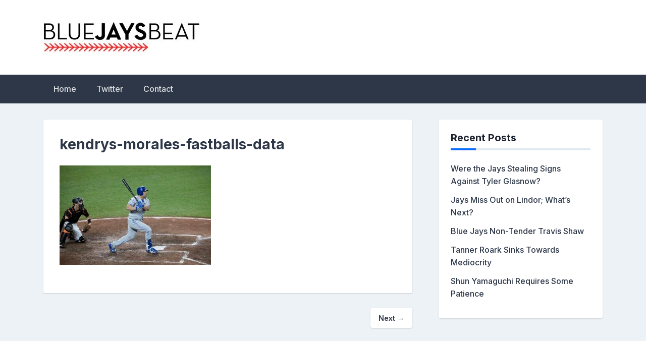

--- FILE ---
content_type: text/html; charset=UTF-8
request_url: https://www.bluejaysbeat.com/2018/03/11/kendrys-morales-has-an-adjustment-to-make/kendrys-morales-fastballs-data/
body_size: 8774
content:
<!doctype html>
<html lang="en-US">
<head>
	<meta charset="UTF-8">
	<meta name="viewport" content="width=device-width, initial-scale=1">
	<link rel="profile" href="https://gmpg.org/xfn/11">

	<meta name='robots' content='index, follow, max-image-preview:large, max-snippet:-1, max-video-preview:-1' />

	<!-- This site is optimized with the Yoast SEO plugin v26.8 - https://yoast.com/product/yoast-seo-wordpress/ -->
	<title>kendrys-morales-fastballs-data -</title>
	<link rel="canonical" href="https://www.bluejaysbeat.com/2018/03/11/kendrys-morales-has-an-adjustment-to-make/kendrys-morales-fastballs-data/" />
	<meta property="og:locale" content="en_US" />
	<meta property="og:type" content="article" />
	<meta property="og:title" content="kendrys-morales-fastballs-data -" />
	<meta property="og:description" content="Photo: Keith Allison" />
	<meta property="og:url" content="https://www.bluejaysbeat.com/2018/03/11/kendrys-morales-has-an-adjustment-to-make/kendrys-morales-fastballs-data/" />
	<meta property="article:publisher" content="https://www.facebook.com/bluejaysbeat/" />
	<meta property="article:modified_time" content="2018-08-27T18:21:20+00:00" />
	<meta property="og:image" content="https://www.bluejaysbeat.com/2018/03/11/kendrys-morales-has-an-adjustment-to-make/kendrys-morales-fastballs-data" />
	<meta property="og:image:width" content="1000" />
	<meta property="og:image:height" content="658" />
	<meta property="og:image:type" content="image/jpeg" />
	<meta name="twitter:card" content="summary_large_image" />
	<meta name="twitter:site" content="@bluejaysbeat" />
	<script type="application/ld+json" class="yoast-schema-graph">{"@context":"https://schema.org","@graph":[{"@type":"WebPage","@id":"https://www.bluejaysbeat.com/2018/03/11/kendrys-morales-has-an-adjustment-to-make/kendrys-morales-fastballs-data/","url":"https://www.bluejaysbeat.com/2018/03/11/kendrys-morales-has-an-adjustment-to-make/kendrys-morales-fastballs-data/","name":"kendrys-morales-fastballs-data -","isPartOf":{"@id":"https://www.bluejaysbeat.com/#website"},"primaryImageOfPage":{"@id":"https://www.bluejaysbeat.com/2018/03/11/kendrys-morales-has-an-adjustment-to-make/kendrys-morales-fastballs-data/#primaryimage"},"image":{"@id":"https://www.bluejaysbeat.com/2018/03/11/kendrys-morales-has-an-adjustment-to-make/kendrys-morales-fastballs-data/#primaryimage"},"thumbnailUrl":"https://www.bluejaysbeat.com/wp-content/uploads/2018/03/kendrys-morales-fastballs-data.jpg","datePublished":"2018-03-08T23:47:44+00:00","dateModified":"2018-08-27T18:21:20+00:00","breadcrumb":{"@id":"https://www.bluejaysbeat.com/2018/03/11/kendrys-morales-has-an-adjustment-to-make/kendrys-morales-fastballs-data/#breadcrumb"},"inLanguage":"en-US","potentialAction":[{"@type":"ReadAction","target":["https://www.bluejaysbeat.com/2018/03/11/kendrys-morales-has-an-adjustment-to-make/kendrys-morales-fastballs-data/"]}]},{"@type":"ImageObject","inLanguage":"en-US","@id":"https://www.bluejaysbeat.com/2018/03/11/kendrys-morales-has-an-adjustment-to-make/kendrys-morales-fastballs-data/#primaryimage","url":"https://www.bluejaysbeat.com/wp-content/uploads/2018/03/kendrys-morales-fastballs-data.jpg","contentUrl":"https://www.bluejaysbeat.com/wp-content/uploads/2018/03/kendrys-morales-fastballs-data.jpg","width":1000,"height":658,"caption":"Photo: Keith Allison"},{"@type":"BreadcrumbList","@id":"https://www.bluejaysbeat.com/2018/03/11/kendrys-morales-has-an-adjustment-to-make/kendrys-morales-fastballs-data/#breadcrumb","itemListElement":[{"@type":"ListItem","position":1,"name":"Home","item":"https://www.bluejaysbeat.com/"},{"@type":"ListItem","position":2,"name":"Kendrys Morales Has An Adjustment To Make","item":"https://www.bluejaysbeat.com/2018/03/11/kendrys-morales-has-an-adjustment-to-make/"},{"@type":"ListItem","position":3,"name":"kendrys-morales-fastballs-data"}]},{"@type":"WebSite","@id":"https://www.bluejaysbeat.com/#website","url":"https://www.bluejaysbeat.com/","name":"","description":"","publisher":{"@id":"https://www.bluejaysbeat.com/#organization"},"potentialAction":[{"@type":"SearchAction","target":{"@type":"EntryPoint","urlTemplate":"https://www.bluejaysbeat.com/?s={search_term_string}"},"query-input":{"@type":"PropertyValueSpecification","valueRequired":true,"valueName":"search_term_string"}}],"inLanguage":"en-US"},{"@type":"Organization","@id":"https://www.bluejaysbeat.com/#organization","name":"Blue Jays Beat","url":"https://www.bluejaysbeat.com/","logo":{"@type":"ImageObject","inLanguage":"en-US","@id":"https://www.bluejaysbeat.com/#/schema/logo/image/","url":"https://www.bluejaysbeat.com/wp-content/uploads/2017/05/logo-type-april.png","contentUrl":"https://www.bluejaysbeat.com/wp-content/uploads/2017/05/logo-type-april.png","width":405,"height":78,"caption":"Blue Jays Beat"},"image":{"@id":"https://www.bluejaysbeat.com/#/schema/logo/image/"},"sameAs":["https://www.facebook.com/bluejaysbeat/","https://x.com/bluejaysbeat","https://www.instagram.com/bluejaysbeat/","https://www.pinterest.com/bluejaysbeat/"]}]}</script>
	<!-- / Yoast SEO plugin. -->


<link rel='dns-prefetch' href='//fonts.googleapis.com' />
<link rel="alternate" type="application/rss+xml" title=" &raquo; Feed" href="https://www.bluejaysbeat.com/feed/" />
<link rel="alternate" type="application/rss+xml" title=" &raquo; Comments Feed" href="https://www.bluejaysbeat.com/comments/feed/" />
<link rel="alternate" type="application/rss+xml" title=" &raquo; kendrys-morales-fastballs-data Comments Feed" href="https://www.bluejaysbeat.com/2018/03/11/kendrys-morales-has-an-adjustment-to-make/kendrys-morales-fastballs-data/feed/" />
<link rel="alternate" title="oEmbed (JSON)" type="application/json+oembed" href="https://www.bluejaysbeat.com/wp-json/oembed/1.0/embed?url=https%3A%2F%2Fwww.bluejaysbeat.com%2F2018%2F03%2F11%2Fkendrys-morales-has-an-adjustment-to-make%2Fkendrys-morales-fastballs-data%2F" />
<link rel="alternate" title="oEmbed (XML)" type="text/xml+oembed" href="https://www.bluejaysbeat.com/wp-json/oembed/1.0/embed?url=https%3A%2F%2Fwww.bluejaysbeat.com%2F2018%2F03%2F11%2Fkendrys-morales-has-an-adjustment-to-make%2Fkendrys-morales-fastballs-data%2F&#038;format=xml" />
<style id='wp-img-auto-sizes-contain-inline-css'>
img:is([sizes=auto i],[sizes^="auto," i]){contain-intrinsic-size:3000px 1500px}
/*# sourceURL=wp-img-auto-sizes-contain-inline-css */
</style>
<link rel='stylesheet' id='formidable-css' href='https://www.bluejaysbeat.com/wp-content/plugins/formidable/css/formidableforms.css?ver=120442' media='all' />
<style id='wp-emoji-styles-inline-css'>

	img.wp-smiley, img.emoji {
		display: inline !important;
		border: none !important;
		box-shadow: none !important;
		height: 1em !important;
		width: 1em !important;
		margin: 0 0.07em !important;
		vertical-align: -0.1em !important;
		background: none !important;
		padding: 0 !important;
	}
/*# sourceURL=wp-emoji-styles-inline-css */
</style>
<style id='wp-block-library-inline-css'>
:root{--wp-block-synced-color:#7a00df;--wp-block-synced-color--rgb:122,0,223;--wp-bound-block-color:var(--wp-block-synced-color);--wp-editor-canvas-background:#ddd;--wp-admin-theme-color:#007cba;--wp-admin-theme-color--rgb:0,124,186;--wp-admin-theme-color-darker-10:#006ba1;--wp-admin-theme-color-darker-10--rgb:0,107,160.5;--wp-admin-theme-color-darker-20:#005a87;--wp-admin-theme-color-darker-20--rgb:0,90,135;--wp-admin-border-width-focus:2px}@media (min-resolution:192dpi){:root{--wp-admin-border-width-focus:1.5px}}.wp-element-button{cursor:pointer}:root .has-very-light-gray-background-color{background-color:#eee}:root .has-very-dark-gray-background-color{background-color:#313131}:root .has-very-light-gray-color{color:#eee}:root .has-very-dark-gray-color{color:#313131}:root .has-vivid-green-cyan-to-vivid-cyan-blue-gradient-background{background:linear-gradient(135deg,#00d084,#0693e3)}:root .has-purple-crush-gradient-background{background:linear-gradient(135deg,#34e2e4,#4721fb 50%,#ab1dfe)}:root .has-hazy-dawn-gradient-background{background:linear-gradient(135deg,#faaca8,#dad0ec)}:root .has-subdued-olive-gradient-background{background:linear-gradient(135deg,#fafae1,#67a671)}:root .has-atomic-cream-gradient-background{background:linear-gradient(135deg,#fdd79a,#004a59)}:root .has-nightshade-gradient-background{background:linear-gradient(135deg,#330968,#31cdcf)}:root .has-midnight-gradient-background{background:linear-gradient(135deg,#020381,#2874fc)}:root{--wp--preset--font-size--normal:16px;--wp--preset--font-size--huge:42px}.has-regular-font-size{font-size:1em}.has-larger-font-size{font-size:2.625em}.has-normal-font-size{font-size:var(--wp--preset--font-size--normal)}.has-huge-font-size{font-size:var(--wp--preset--font-size--huge)}.has-text-align-center{text-align:center}.has-text-align-left{text-align:left}.has-text-align-right{text-align:right}.has-fit-text{white-space:nowrap!important}#end-resizable-editor-section{display:none}.aligncenter{clear:both}.items-justified-left{justify-content:flex-start}.items-justified-center{justify-content:center}.items-justified-right{justify-content:flex-end}.items-justified-space-between{justify-content:space-between}.screen-reader-text{border:0;clip-path:inset(50%);height:1px;margin:-1px;overflow:hidden;padding:0;position:absolute;width:1px;word-wrap:normal!important}.screen-reader-text:focus{background-color:#ddd;clip-path:none;color:#444;display:block;font-size:1em;height:auto;left:5px;line-height:normal;padding:15px 23px 14px;text-decoration:none;top:5px;width:auto;z-index:100000}html :where(.has-border-color){border-style:solid}html :where([style*=border-top-color]){border-top-style:solid}html :where([style*=border-right-color]){border-right-style:solid}html :where([style*=border-bottom-color]){border-bottom-style:solid}html :where([style*=border-left-color]){border-left-style:solid}html :where([style*=border-width]){border-style:solid}html :where([style*=border-top-width]){border-top-style:solid}html :where([style*=border-right-width]){border-right-style:solid}html :where([style*=border-bottom-width]){border-bottom-style:solid}html :where([style*=border-left-width]){border-left-style:solid}html :where(img[class*=wp-image-]){height:auto;max-width:100%}:where(figure){margin:0 0 1em}html :where(.is-position-sticky){--wp-admin--admin-bar--position-offset:var(--wp-admin--admin-bar--height,0px)}@media screen and (max-width:600px){html :where(.is-position-sticky){--wp-admin--admin-bar--position-offset:0px}}

/*# sourceURL=wp-block-library-inline-css */
</style><style id='global-styles-inline-css'>
:root{--wp--preset--aspect-ratio--square: 1;--wp--preset--aspect-ratio--4-3: 4/3;--wp--preset--aspect-ratio--3-4: 3/4;--wp--preset--aspect-ratio--3-2: 3/2;--wp--preset--aspect-ratio--2-3: 2/3;--wp--preset--aspect-ratio--16-9: 16/9;--wp--preset--aspect-ratio--9-16: 9/16;--wp--preset--color--black: #000000;--wp--preset--color--cyan-bluish-gray: #abb8c3;--wp--preset--color--white: #ffffff;--wp--preset--color--pale-pink: #f78da7;--wp--preset--color--vivid-red: #cf2e2e;--wp--preset--color--luminous-vivid-orange: #ff6900;--wp--preset--color--luminous-vivid-amber: #fcb900;--wp--preset--color--light-green-cyan: #7bdcb5;--wp--preset--color--vivid-green-cyan: #00d084;--wp--preset--color--pale-cyan-blue: #8ed1fc;--wp--preset--color--vivid-cyan-blue: #0693e3;--wp--preset--color--vivid-purple: #9b51e0;--wp--preset--gradient--vivid-cyan-blue-to-vivid-purple: linear-gradient(135deg,rgb(6,147,227) 0%,rgb(155,81,224) 100%);--wp--preset--gradient--light-green-cyan-to-vivid-green-cyan: linear-gradient(135deg,rgb(122,220,180) 0%,rgb(0,208,130) 100%);--wp--preset--gradient--luminous-vivid-amber-to-luminous-vivid-orange: linear-gradient(135deg,rgb(252,185,0) 0%,rgb(255,105,0) 100%);--wp--preset--gradient--luminous-vivid-orange-to-vivid-red: linear-gradient(135deg,rgb(255,105,0) 0%,rgb(207,46,46) 100%);--wp--preset--gradient--very-light-gray-to-cyan-bluish-gray: linear-gradient(135deg,rgb(238,238,238) 0%,rgb(169,184,195) 100%);--wp--preset--gradient--cool-to-warm-spectrum: linear-gradient(135deg,rgb(74,234,220) 0%,rgb(151,120,209) 20%,rgb(207,42,186) 40%,rgb(238,44,130) 60%,rgb(251,105,98) 80%,rgb(254,248,76) 100%);--wp--preset--gradient--blush-light-purple: linear-gradient(135deg,rgb(255,206,236) 0%,rgb(152,150,240) 100%);--wp--preset--gradient--blush-bordeaux: linear-gradient(135deg,rgb(254,205,165) 0%,rgb(254,45,45) 50%,rgb(107,0,62) 100%);--wp--preset--gradient--luminous-dusk: linear-gradient(135deg,rgb(255,203,112) 0%,rgb(199,81,192) 50%,rgb(65,88,208) 100%);--wp--preset--gradient--pale-ocean: linear-gradient(135deg,rgb(255,245,203) 0%,rgb(182,227,212) 50%,rgb(51,167,181) 100%);--wp--preset--gradient--electric-grass: linear-gradient(135deg,rgb(202,248,128) 0%,rgb(113,206,126) 100%);--wp--preset--gradient--midnight: linear-gradient(135deg,rgb(2,3,129) 0%,rgb(40,116,252) 100%);--wp--preset--font-size--small: 13px;--wp--preset--font-size--medium: 20px;--wp--preset--font-size--large: 36px;--wp--preset--font-size--x-large: 42px;--wp--preset--spacing--20: 0.44rem;--wp--preset--spacing--30: 0.67rem;--wp--preset--spacing--40: 1rem;--wp--preset--spacing--50: 1.5rem;--wp--preset--spacing--60: 2.25rem;--wp--preset--spacing--70: 3.38rem;--wp--preset--spacing--80: 5.06rem;--wp--preset--shadow--natural: 6px 6px 9px rgba(0, 0, 0, 0.2);--wp--preset--shadow--deep: 12px 12px 50px rgba(0, 0, 0, 0.4);--wp--preset--shadow--sharp: 6px 6px 0px rgba(0, 0, 0, 0.2);--wp--preset--shadow--outlined: 6px 6px 0px -3px rgb(255, 255, 255), 6px 6px rgb(0, 0, 0);--wp--preset--shadow--crisp: 6px 6px 0px rgb(0, 0, 0);}:where(.is-layout-flex){gap: 0.5em;}:where(.is-layout-grid){gap: 0.5em;}body .is-layout-flex{display: flex;}.is-layout-flex{flex-wrap: wrap;align-items: center;}.is-layout-flex > :is(*, div){margin: 0;}body .is-layout-grid{display: grid;}.is-layout-grid > :is(*, div){margin: 0;}:where(.wp-block-columns.is-layout-flex){gap: 2em;}:where(.wp-block-columns.is-layout-grid){gap: 2em;}:where(.wp-block-post-template.is-layout-flex){gap: 1.25em;}:where(.wp-block-post-template.is-layout-grid){gap: 1.25em;}.has-black-color{color: var(--wp--preset--color--black) !important;}.has-cyan-bluish-gray-color{color: var(--wp--preset--color--cyan-bluish-gray) !important;}.has-white-color{color: var(--wp--preset--color--white) !important;}.has-pale-pink-color{color: var(--wp--preset--color--pale-pink) !important;}.has-vivid-red-color{color: var(--wp--preset--color--vivid-red) !important;}.has-luminous-vivid-orange-color{color: var(--wp--preset--color--luminous-vivid-orange) !important;}.has-luminous-vivid-amber-color{color: var(--wp--preset--color--luminous-vivid-amber) !important;}.has-light-green-cyan-color{color: var(--wp--preset--color--light-green-cyan) !important;}.has-vivid-green-cyan-color{color: var(--wp--preset--color--vivid-green-cyan) !important;}.has-pale-cyan-blue-color{color: var(--wp--preset--color--pale-cyan-blue) !important;}.has-vivid-cyan-blue-color{color: var(--wp--preset--color--vivid-cyan-blue) !important;}.has-vivid-purple-color{color: var(--wp--preset--color--vivid-purple) !important;}.has-black-background-color{background-color: var(--wp--preset--color--black) !important;}.has-cyan-bluish-gray-background-color{background-color: var(--wp--preset--color--cyan-bluish-gray) !important;}.has-white-background-color{background-color: var(--wp--preset--color--white) !important;}.has-pale-pink-background-color{background-color: var(--wp--preset--color--pale-pink) !important;}.has-vivid-red-background-color{background-color: var(--wp--preset--color--vivid-red) !important;}.has-luminous-vivid-orange-background-color{background-color: var(--wp--preset--color--luminous-vivid-orange) !important;}.has-luminous-vivid-amber-background-color{background-color: var(--wp--preset--color--luminous-vivid-amber) !important;}.has-light-green-cyan-background-color{background-color: var(--wp--preset--color--light-green-cyan) !important;}.has-vivid-green-cyan-background-color{background-color: var(--wp--preset--color--vivid-green-cyan) !important;}.has-pale-cyan-blue-background-color{background-color: var(--wp--preset--color--pale-cyan-blue) !important;}.has-vivid-cyan-blue-background-color{background-color: var(--wp--preset--color--vivid-cyan-blue) !important;}.has-vivid-purple-background-color{background-color: var(--wp--preset--color--vivid-purple) !important;}.has-black-border-color{border-color: var(--wp--preset--color--black) !important;}.has-cyan-bluish-gray-border-color{border-color: var(--wp--preset--color--cyan-bluish-gray) !important;}.has-white-border-color{border-color: var(--wp--preset--color--white) !important;}.has-pale-pink-border-color{border-color: var(--wp--preset--color--pale-pink) !important;}.has-vivid-red-border-color{border-color: var(--wp--preset--color--vivid-red) !important;}.has-luminous-vivid-orange-border-color{border-color: var(--wp--preset--color--luminous-vivid-orange) !important;}.has-luminous-vivid-amber-border-color{border-color: var(--wp--preset--color--luminous-vivid-amber) !important;}.has-light-green-cyan-border-color{border-color: var(--wp--preset--color--light-green-cyan) !important;}.has-vivid-green-cyan-border-color{border-color: var(--wp--preset--color--vivid-green-cyan) !important;}.has-pale-cyan-blue-border-color{border-color: var(--wp--preset--color--pale-cyan-blue) !important;}.has-vivid-cyan-blue-border-color{border-color: var(--wp--preset--color--vivid-cyan-blue) !important;}.has-vivid-purple-border-color{border-color: var(--wp--preset--color--vivid-purple) !important;}.has-vivid-cyan-blue-to-vivid-purple-gradient-background{background: var(--wp--preset--gradient--vivid-cyan-blue-to-vivid-purple) !important;}.has-light-green-cyan-to-vivid-green-cyan-gradient-background{background: var(--wp--preset--gradient--light-green-cyan-to-vivid-green-cyan) !important;}.has-luminous-vivid-amber-to-luminous-vivid-orange-gradient-background{background: var(--wp--preset--gradient--luminous-vivid-amber-to-luminous-vivid-orange) !important;}.has-luminous-vivid-orange-to-vivid-red-gradient-background{background: var(--wp--preset--gradient--luminous-vivid-orange-to-vivid-red) !important;}.has-very-light-gray-to-cyan-bluish-gray-gradient-background{background: var(--wp--preset--gradient--very-light-gray-to-cyan-bluish-gray) !important;}.has-cool-to-warm-spectrum-gradient-background{background: var(--wp--preset--gradient--cool-to-warm-spectrum) !important;}.has-blush-light-purple-gradient-background{background: var(--wp--preset--gradient--blush-light-purple) !important;}.has-blush-bordeaux-gradient-background{background: var(--wp--preset--gradient--blush-bordeaux) !important;}.has-luminous-dusk-gradient-background{background: var(--wp--preset--gradient--luminous-dusk) !important;}.has-pale-ocean-gradient-background{background: var(--wp--preset--gradient--pale-ocean) !important;}.has-electric-grass-gradient-background{background: var(--wp--preset--gradient--electric-grass) !important;}.has-midnight-gradient-background{background: var(--wp--preset--gradient--midnight) !important;}.has-small-font-size{font-size: var(--wp--preset--font-size--small) !important;}.has-medium-font-size{font-size: var(--wp--preset--font-size--medium) !important;}.has-large-font-size{font-size: var(--wp--preset--font-size--large) !important;}.has-x-large-font-size{font-size: var(--wp--preset--font-size--x-large) !important;}
/*# sourceURL=global-styles-inline-css */
</style>

<style id='classic-theme-styles-inline-css'>
/*! This file is auto-generated */
.wp-block-button__link{color:#fff;background-color:#32373c;border-radius:9999px;box-shadow:none;text-decoration:none;padding:calc(.667em + 2px) calc(1.333em + 2px);font-size:1.125em}.wp-block-file__button{background:#32373c;color:#fff;text-decoration:none}
/*# sourceURL=/wp-includes/css/classic-themes.min.css */
</style>
<link rel='stylesheet' id='table-sorter-custom-css-css' href='https://www.bluejaysbeat.com/wp-content/plugins/table-sorter/wp-style.css?ver=253545c6013619afa0e7b879d8d30511' media='all' />
<link rel='stylesheet' id='bootstrap-5-grid-css' href='https://www.bluejaysbeat.com/wp-content/themes/newsbook/css/bootstrap-grid.css?ver=v5.0.0-alpha1' media='all' />
<link rel='stylesheet' id='chld_thm_cfg_parent-css' href='https://www.bluejaysbeat.com/wp-content/themes/newsbook/style.css?ver=253545c6013619afa0e7b879d8d30511' media='all' />
<link rel='stylesheet' id='newsbook-fonts-css' href='//fonts.googleapis.com/css2?family=Inter%3Awght%40400%3B500%3B600%3B700&#038;display=swap&#038;ver=1.0.5.1733967730' media='all' />
<link rel='stylesheet' id='newsbook-style-css' href='https://www.bluejaysbeat.com/wp-content/themes/newsbook-child/style.css?ver=1.0.5.1733967730' media='all' />
<link rel='stylesheet' id='tablepress-default-css' href='https://www.bluejaysbeat.com/wp-content/tablepress-combined.min.css?ver=53' media='all' />
<script src="https://www.bluejaysbeat.com/wp-includes/js/jquery/jquery.min.js?ver=3.7.1" id="jquery-core-js"></script>
<script src="https://www.bluejaysbeat.com/wp-includes/js/jquery/jquery-migrate.min.js?ver=3.4.1" id="jquery-migrate-js"></script>
<script src="https://www.bluejaysbeat.com/wp-content/plugins/table-sorter/jquery.tablesorter.min.js?ver=253545c6013619afa0e7b879d8d30511" id="table-sorter-js"></script>
<script src="https://www.bluejaysbeat.com/wp-content/plugins/table-sorter/jquery.metadata.js?ver=2.2" id="table-sorter-metadata-js"></script>
<script src="https://www.bluejaysbeat.com/wp-content/plugins/table-sorter/wp-script.js?ver=2.2" id="table-sorter-custom-js-js"></script>
<link rel="https://api.w.org/" href="https://www.bluejaysbeat.com/wp-json/" /><link rel="alternate" title="JSON" type="application/json" href="https://www.bluejaysbeat.com/wp-json/wp/v2/media/1631" /><link rel="EditURI" type="application/rsd+xml" title="RSD" href="https://www.bluejaysbeat.com/xmlrpc.php?rsd" />

<link rel='shortlink' href='https://www.bluejaysbeat.com/?p=1631' />

		<!-- GA Google Analytics @ https://m0n.co/ga -->
		<script async src="https://www.googletagmanager.com/gtag/js?id=G-SWZ8S0V2XE"></script>
		<script>
			window.dataLayer = window.dataLayer || [];
			function gtag(){dataLayer.push(arguments);}
			gtag('js', new Date());
			gtag('config', 'G-SWZ8S0V2XE');
		</script>

	<link rel="icon" href="https://www.bluejaysbeat.com/wp-content/uploads/2018/05/logo-type-twitter2-150x150.png" sizes="32x32" />
<link rel="icon" href="https://www.bluejaysbeat.com/wp-content/uploads/2018/05/logo-type-twitter2.png" sizes="192x192" />
<link rel="apple-touch-icon" href="https://www.bluejaysbeat.com/wp-content/uploads/2018/05/logo-type-twitter2.png" />
<meta name="msapplication-TileImage" content="https://www.bluejaysbeat.com/wp-content/uploads/2018/05/logo-type-twitter2.png" />
</head>

<body class="attachment wp-singular attachment-template-default single single-attachment postid-1631 attachmentid-1631 attachment-jpeg wp-custom-logo wp-theme-newsbook wp-child-theme-newsbook-child no-sidebar antialiased">


<div id="page" class="site">
	<a class="skip-link screen-reader-text" href="#primary">Skip to content</a>

	
			<header id="masthead" class="site-header">
			<div class="main-header-bar nb-header-design-1">
				<div class="container">
					<div class="row align-items-center site-header-row">
						<div class="col-md-4">
							<div class="site-branding">
								<a href="https://www.bluejaysbeat.com/" class="custom-logo-link" rel="home"><img width="312" height="60" src="https://www.bluejaysbeat.com/wp-content/uploads/2018/04/cropped-logo-google-data-schema.jpg" class="custom-logo" alt="" decoding="async" srcset="https://www.bluejaysbeat.com/wp-content/uploads/2018/04/cropped-logo-google-data-schema.jpg 312w, https://www.bluejaysbeat.com/wp-content/uploads/2018/04/cropped-logo-google-data-schema-300x58.jpg 300w" sizes="(max-width: 312px) 100vw, 312px" /></a>									<p class="site-title"><a href="https://www.bluejaysbeat.com/" rel="home"></a></p>
																</div><!-- .site-branding -->
						</div>

						<div class="col-md-8">
													</div>
					</div>
				</div>
			</div>
		</header><!-- #masthead -->

		<div class="main-header-nav-bar nb-header-design-1">
			<div class="container">
				<div class="row align-items-center primary-nav-row">
					<div class="col-md-12">
						<nav id="site-navigation" class="main-navigation">
							<button class="menu-toggle" aria-controls="primary-menu" aria-expanded="false">Primary Menu</button>
							<div class="menu-primary-menu-container"><ul id="primary-menu" class="menu"><li id="menu-item-3126" class="menu-item menu-item-type-custom menu-item-object-custom menu-item-home menu-item-3126"><a href="https://www.bluejaysbeat.com">Home</a></li>
<li id="menu-item-3215" class="menu-item menu-item-type-custom menu-item-object-custom menu-item-3215"><a href="https://twitter.com/bluejaysbeat">Twitter</a></li>
<li id="menu-item-219" class="menu-item menu-item-type-post_type menu-item-object-page menu-item-219"><a href="https://www.bluejaysbeat.com/contact/">Contact</a></li>
</ul></div>						</nav><!-- #site-navigation -->
					</div>
				</div><!-- .row -->
			</div><!-- .container -->
		</div><!-- /.main-header-nav-bar -->
		
	
<div id="main-content">
	<div class="container">
		<div class="row justify-content-center">
			<div class="col-md-8 content-area">
				<main id="primary" class="site-main">

					
<article id="post-1631" class="nb-post-with-content post-1631 attachment type-attachment status-inherit hentry">

	<div class="nb-card-content">
		<header class="entry-header">
			<h1 class="entry-title">kendrys-morales-fastballs-data</h1>		</header><!-- .entry-header -->

		
		<div class="entry-content">
			<p class="attachment"><a href='https://www.bluejaysbeat.com/wp-content/uploads/2018/03/kendrys-morales-fastballs-data.jpg'><img fetchpriority="high" decoding="async" width="300" height="197" src="https://www.bluejaysbeat.com/wp-content/uploads/2018/03/kendrys-morales-fastballs-data-300x197.jpg" class="attachment-medium size-medium" alt="kendrys-morales-home-run-record" srcset="https://www.bluejaysbeat.com/wp-content/uploads/2018/03/kendrys-morales-fastballs-data-300x197.jpg 300w, https://www.bluejaysbeat.com/wp-content/uploads/2018/03/kendrys-morales-fastballs-data-768x505.jpg 768w, https://www.bluejaysbeat.com/wp-content/uploads/2018/03/kendrys-morales-fastballs-data-696x458.jpg 696w, https://www.bluejaysbeat.com/wp-content/uploads/2018/03/kendrys-morales-fastballs-data-741x486.jpg 741w, https://www.bluejaysbeat.com/wp-content/uploads/2018/03/kendrys-morales-fastballs-data-638x420.jpg 638w, https://www.bluejaysbeat.com/wp-content/uploads/2018/03/kendrys-morales-fastballs-data.jpg 1000w" sizes="(max-width: 300px) 100vw, 300px" /></a></p>
		</div><!-- .entry-content -->

		<div class="clearfix"></div>
	</div>

</article><!-- #post-1631 -->
<div class="clearfix"></div>

		<ul class="default-theme-post-navigation">
			<li class="theme-nav-previous"></li>
			<li class="theme-nav-next"><a href='https://www.bluejaysbeat.com/2018/03/11/kendrys-morales-has-an-adjustment-to-make/kendrys-morales-fastballs-distance-woba/'>Next &rarr;</a></li>
		</ul>
		
<div id="disqus_thread"></div>

				</main><!-- #main -->
			</div>

			<div class="col-md-4 sidebar-area">
				
<aside id="secondary" class="widget-area">
	
		<section id="recent-posts-2" class="widget widget_recent_entries">
		<h5 class="widget-title">Recent Posts</h5>
		<ul>
											<li>
					<a href="https://www.bluejaysbeat.com/2021/05/26/were-blue-jays-stealing-signs-tyler-glasnow/">Were the Jays Stealing Signs Against Tyler Glasnow?</a>
									</li>
											<li>
					<a href="https://www.bluejaysbeat.com/2021/01/07/jays-miss-out-on-lindor-whats-next/">Jays Miss Out on Lindor; What&#8217;s Next?</a>
									</li>
											<li>
					<a href="https://www.bluejaysbeat.com/2020/12/02/blue-jays-non-tender-travis-shaw/">Blue Jays Non-Tender Travis Shaw</a>
									</li>
											<li>
					<a href="https://www.bluejaysbeat.com/2020/09/26/tanner-roark-sinks-towards-mediocrity/">Tanner Roark Sinks Towards Mediocrity</a>
									</li>
											<li>
					<a href="https://www.bluejaysbeat.com/2020/08/05/shun-yamaguchi-requires-patience/">Shun Yamaguchi Requires Some Patience</a>
									</li>
					</ul>

		</section><section id="custom_html-4" class="widget_text widget widget_custom_html"><div class="textwidget custom-html-widget"><iframe src="https://www.facebook.com/plugins/page.php?href=https%3A%2F%2Fwww.facebook.com%2Fbluejaysbeat&tabs=timeline&width=340&height=500&small_header=false&adapt_container_width=true&hide_cover=false&show_facepile=true&appId" width="340" height="500" style="border:none;overflow:hidden" scrolling="no" frameborder="0" allowfullscreen="true" allow="autoplay; clipboard-write; encrypted-media; picture-in-picture; web-share"></iframe></div></section></aside><!-- #secondary -->
			</div>
		</div>
	</div>

</div><!-- /#main-content -->


		
	<footer id="colophon" class="site-footer">

			<div class="container">
		<div class="row">
			<div class="col-md-12 text-center">
				<div class="site-info">
					<span>
						Powered By: 						<a href="https://wordpress.org/" target="_blank">WordPress</a>
					</span>
					<span class="sep"> | </span>
					<span>
						Theme: 						<a href="https://odiethemes.com/themes/newsbook/" target="_blank">newsbook</a>
						 By OdieThemes					</span>
				</div><!-- .site-info -->
			</div>
		</div>
	</div>
	
	</footer><!-- #colophon -->

		
</div><!-- #page -->


<script type="speculationrules">
{"prefetch":[{"source":"document","where":{"and":[{"href_matches":"/*"},{"not":{"href_matches":["/wp-*.php","/wp-admin/*","/wp-content/uploads/*","/wp-content/*","/wp-content/plugins/*","/wp-content/themes/newsbook-child/*","/wp-content/themes/newsbook/*","/*\\?(.+)"]}},{"not":{"selector_matches":"a[rel~=\"nofollow\"]"}},{"not":{"selector_matches":".no-prefetch, .no-prefetch a"}}]},"eagerness":"conservative"}]}
</script>
<script id="disqus_count-js-extra">
var countVars = {"disqusShortname":"bluejaysbeat"};
//# sourceURL=disqus_count-js-extra
</script>
<script src="https://www.bluejaysbeat.com/wp-content/plugins/disqus-comment-system/public/js/comment_count.js?ver=3.1.4" id="disqus_count-js"></script>
<script id="disqus_embed-js-extra">
var embedVars = {"disqusConfig":{"integration":"wordpress 3.1.4 6.9"},"disqusIdentifier":"1631 https://www.bluejaysbeat.com/wp-content/uploads/2018/03/kendrys-morales-fastballs-data.jpg","disqusShortname":"bluejaysbeat","disqusTitle":"kendrys-morales-fastballs-data","disqusUrl":"https://www.bluejaysbeat.com/2018/03/11/kendrys-morales-has-an-adjustment-to-make/kendrys-morales-fastballs-data/","postId":"1631"};
//# sourceURL=disqus_embed-js-extra
</script>
<script src="https://www.bluejaysbeat.com/wp-content/plugins/disqus-comment-system/public/js/comment_embed.js?ver=3.1.4" id="disqus_embed-js"></script>
<script src="https://www.bluejaysbeat.com/wp-content/themes/newsbook/js/navigation.js?ver=1.0.5.1733967730" id="newsbook-navigation-js"></script>
<script src="https://www.bluejaysbeat.com/wp-includes/js/comment-reply.min.js?ver=253545c6013619afa0e7b879d8d30511" id="comment-reply-js" async data-wp-strategy="async" fetchpriority="low"></script>
<script id="wp-emoji-settings" type="application/json">
{"baseUrl":"https://s.w.org/images/core/emoji/17.0.2/72x72/","ext":".png","svgUrl":"https://s.w.org/images/core/emoji/17.0.2/svg/","svgExt":".svg","source":{"concatemoji":"https://www.bluejaysbeat.com/wp-includes/js/wp-emoji-release.min.js?ver=253545c6013619afa0e7b879d8d30511"}}
</script>
<script type="module">
/*! This file is auto-generated */
const a=JSON.parse(document.getElementById("wp-emoji-settings").textContent),o=(window._wpemojiSettings=a,"wpEmojiSettingsSupports"),s=["flag","emoji"];function i(e){try{var t={supportTests:e,timestamp:(new Date).valueOf()};sessionStorage.setItem(o,JSON.stringify(t))}catch(e){}}function c(e,t,n){e.clearRect(0,0,e.canvas.width,e.canvas.height),e.fillText(t,0,0);t=new Uint32Array(e.getImageData(0,0,e.canvas.width,e.canvas.height).data);e.clearRect(0,0,e.canvas.width,e.canvas.height),e.fillText(n,0,0);const a=new Uint32Array(e.getImageData(0,0,e.canvas.width,e.canvas.height).data);return t.every((e,t)=>e===a[t])}function p(e,t){e.clearRect(0,0,e.canvas.width,e.canvas.height),e.fillText(t,0,0);var n=e.getImageData(16,16,1,1);for(let e=0;e<n.data.length;e++)if(0!==n.data[e])return!1;return!0}function u(e,t,n,a){switch(t){case"flag":return n(e,"\ud83c\udff3\ufe0f\u200d\u26a7\ufe0f","\ud83c\udff3\ufe0f\u200b\u26a7\ufe0f")?!1:!n(e,"\ud83c\udde8\ud83c\uddf6","\ud83c\udde8\u200b\ud83c\uddf6")&&!n(e,"\ud83c\udff4\udb40\udc67\udb40\udc62\udb40\udc65\udb40\udc6e\udb40\udc67\udb40\udc7f","\ud83c\udff4\u200b\udb40\udc67\u200b\udb40\udc62\u200b\udb40\udc65\u200b\udb40\udc6e\u200b\udb40\udc67\u200b\udb40\udc7f");case"emoji":return!a(e,"\ud83e\u1fac8")}return!1}function f(e,t,n,a){let r;const o=(r="undefined"!=typeof WorkerGlobalScope&&self instanceof WorkerGlobalScope?new OffscreenCanvas(300,150):document.createElement("canvas")).getContext("2d",{willReadFrequently:!0}),s=(o.textBaseline="top",o.font="600 32px Arial",{});return e.forEach(e=>{s[e]=t(o,e,n,a)}),s}function r(e){var t=document.createElement("script");t.src=e,t.defer=!0,document.head.appendChild(t)}a.supports={everything:!0,everythingExceptFlag:!0},new Promise(t=>{let n=function(){try{var e=JSON.parse(sessionStorage.getItem(o));if("object"==typeof e&&"number"==typeof e.timestamp&&(new Date).valueOf()<e.timestamp+604800&&"object"==typeof e.supportTests)return e.supportTests}catch(e){}return null}();if(!n){if("undefined"!=typeof Worker&&"undefined"!=typeof OffscreenCanvas&&"undefined"!=typeof URL&&URL.createObjectURL&&"undefined"!=typeof Blob)try{var e="postMessage("+f.toString()+"("+[JSON.stringify(s),u.toString(),c.toString(),p.toString()].join(",")+"));",a=new Blob([e],{type:"text/javascript"});const r=new Worker(URL.createObjectURL(a),{name:"wpTestEmojiSupports"});return void(r.onmessage=e=>{i(n=e.data),r.terminate(),t(n)})}catch(e){}i(n=f(s,u,c,p))}t(n)}).then(e=>{for(const n in e)a.supports[n]=e[n],a.supports.everything=a.supports.everything&&a.supports[n],"flag"!==n&&(a.supports.everythingExceptFlag=a.supports.everythingExceptFlag&&a.supports[n]);var t;a.supports.everythingExceptFlag=a.supports.everythingExceptFlag&&!a.supports.flag,a.supports.everything||((t=a.source||{}).concatemoji?r(t.concatemoji):t.wpemoji&&t.twemoji&&(r(t.twemoji),r(t.wpemoji)))});
//# sourceURL=https://www.bluejaysbeat.com/wp-includes/js/wp-emoji-loader.min.js
</script>

<!-- This site is optimized with Phil Singleton's WP SEO Structured Data Plugin v2.8.1 - https://kcseopro.com/wordpress-seo-structured-data-schema-plugin/ -->

<!-- / WP SEO Structured Data Plugin. -->


</body>
</html>
